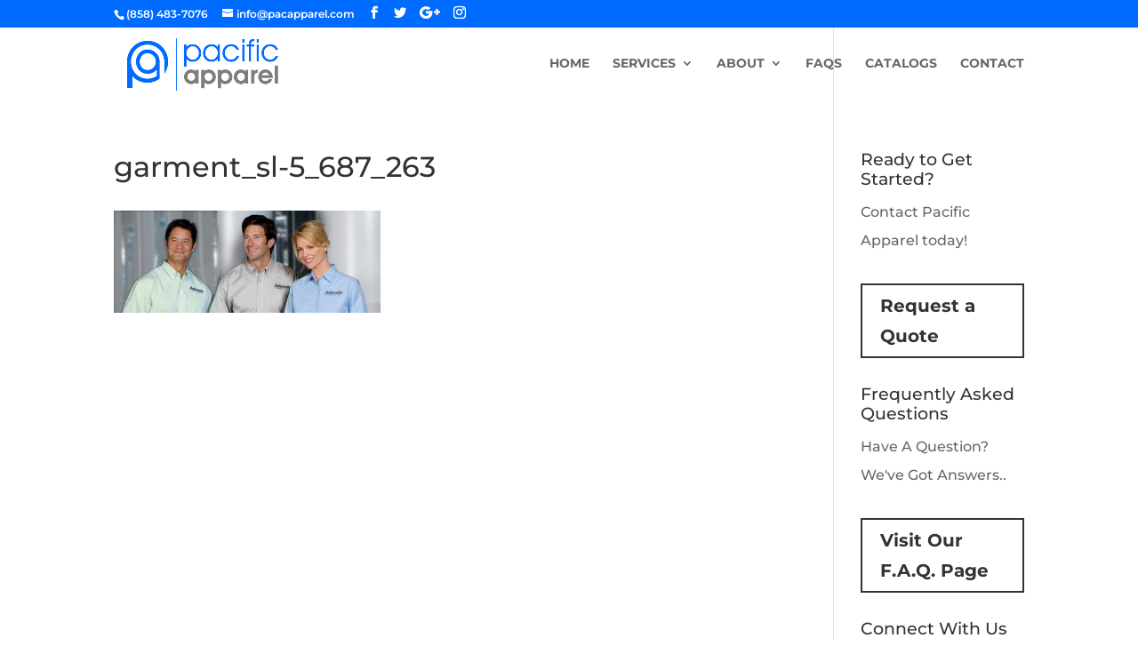

--- FILE ---
content_type: text/html; charset=UTF-8
request_url: https://pacapparel.com/embroidery/garment_sl-5_687_263-2/
body_size: 10218
content:
<!DOCTYPE html>
<html lang="en-US">
<head>
	<meta charset="UTF-8" />
<meta http-equiv="X-UA-Compatible" content="IE=edge">
	<link rel="pingback" href="https://pacapparel.com/xmlrpc.php" />

	<script type="text/javascript">
		document.documentElement.className = 'js';
	</script>

	<link rel="preconnect" href="https://fonts.gstatic.com" crossorigin /><style id="et-builder-googlefonts-cached-inline">/* Original: https://fonts.googleapis.com/css?family=Montserrat:100,100italic,200,200italic,300,300italic,regular,italic,500,500italic,600,600italic,700,700italic,800,800italic,900,900italic&#038;subset=cyrillic,cyrillic-ext,latin,latin-ext,vietnamese&#038;display=swap *//* User Agent: Mozilla/5.0 (Unknown; Linux x86_64) AppleWebKit/538.1 (KHTML, like Gecko) Safari/538.1 Daum/4.1 */@font-face {font-family: 'Montserrat';font-style: italic;font-weight: 100;font-display: swap;src: url(https://fonts.gstatic.com/s/montserrat/v31/JTUFjIg1_i6t8kCHKm459Wx7xQYXK0vOoz6jq6R8aX8.ttf) format('truetype');}@font-face {font-family: 'Montserrat';font-style: italic;font-weight: 200;font-display: swap;src: url(https://fonts.gstatic.com/s/montserrat/v31/JTUFjIg1_i6t8kCHKm459Wx7xQYXK0vOoz6jqyR9aX8.ttf) format('truetype');}@font-face {font-family: 'Montserrat';font-style: italic;font-weight: 300;font-display: swap;src: url(https://fonts.gstatic.com/s/montserrat/v31/JTUFjIg1_i6t8kCHKm459Wx7xQYXK0vOoz6jq_p9aX8.ttf) format('truetype');}@font-face {font-family: 'Montserrat';font-style: italic;font-weight: 400;font-display: swap;src: url(https://fonts.gstatic.com/s/montserrat/v31/JTUFjIg1_i6t8kCHKm459Wx7xQYXK0vOoz6jq6R9aX8.ttf) format('truetype');}@font-face {font-family: 'Montserrat';font-style: italic;font-weight: 500;font-display: swap;src: url(https://fonts.gstatic.com/s/montserrat/v31/JTUFjIg1_i6t8kCHKm459Wx7xQYXK0vOoz6jq5Z9aX8.ttf) format('truetype');}@font-face {font-family: 'Montserrat';font-style: italic;font-weight: 600;font-display: swap;src: url(https://fonts.gstatic.com/s/montserrat/v31/JTUFjIg1_i6t8kCHKm459Wx7xQYXK0vOoz6jq3p6aX8.ttf) format('truetype');}@font-face {font-family: 'Montserrat';font-style: italic;font-weight: 700;font-display: swap;src: url(https://fonts.gstatic.com/s/montserrat/v31/JTUFjIg1_i6t8kCHKm459Wx7xQYXK0vOoz6jq0N6aX8.ttf) format('truetype');}@font-face {font-family: 'Montserrat';font-style: italic;font-weight: 800;font-display: swap;src: url(https://fonts.gstatic.com/s/montserrat/v31/JTUFjIg1_i6t8kCHKm459Wx7xQYXK0vOoz6jqyR6aX8.ttf) format('truetype');}@font-face {font-family: 'Montserrat';font-style: italic;font-weight: 900;font-display: swap;src: url(https://fonts.gstatic.com/s/montserrat/v31/JTUFjIg1_i6t8kCHKm459Wx7xQYXK0vOoz6jqw16aX8.ttf) format('truetype');}@font-face {font-family: 'Montserrat';font-style: normal;font-weight: 100;font-display: swap;src: url(https://fonts.gstatic.com/s/montserrat/v31/JTUHjIg1_i6t8kCHKm4532VJOt5-QNFgpCtr6Uw-.ttf) format('truetype');}@font-face {font-family: 'Montserrat';font-style: normal;font-weight: 200;font-display: swap;src: url(https://fonts.gstatic.com/s/montserrat/v31/JTUHjIg1_i6t8kCHKm4532VJOt5-QNFgpCvr6Ew-.ttf) format('truetype');}@font-face {font-family: 'Montserrat';font-style: normal;font-weight: 300;font-display: swap;src: url(https://fonts.gstatic.com/s/montserrat/v31/JTUHjIg1_i6t8kCHKm4532VJOt5-QNFgpCs16Ew-.ttf) format('truetype');}@font-face {font-family: 'Montserrat';font-style: normal;font-weight: 400;font-display: swap;src: url(https://fonts.gstatic.com/s/montserrat/v31/JTUHjIg1_i6t8kCHKm4532VJOt5-QNFgpCtr6Ew-.ttf) format('truetype');}@font-face {font-family: 'Montserrat';font-style: normal;font-weight: 500;font-display: swap;src: url(https://fonts.gstatic.com/s/montserrat/v31/JTUHjIg1_i6t8kCHKm4532VJOt5-QNFgpCtZ6Ew-.ttf) format('truetype');}@font-face {font-family: 'Montserrat';font-style: normal;font-weight: 600;font-display: swap;src: url(https://fonts.gstatic.com/s/montserrat/v31/JTUHjIg1_i6t8kCHKm4532VJOt5-QNFgpCu170w-.ttf) format('truetype');}@font-face {font-family: 'Montserrat';font-style: normal;font-weight: 700;font-display: swap;src: url(https://fonts.gstatic.com/s/montserrat/v31/JTUHjIg1_i6t8kCHKm4532VJOt5-QNFgpCuM70w-.ttf) format('truetype');}@font-face {font-family: 'Montserrat';font-style: normal;font-weight: 800;font-display: swap;src: url(https://fonts.gstatic.com/s/montserrat/v31/JTUHjIg1_i6t8kCHKm4532VJOt5-QNFgpCvr70w-.ttf) format('truetype');}@font-face {font-family: 'Montserrat';font-style: normal;font-weight: 900;font-display: swap;src: url(https://fonts.gstatic.com/s/montserrat/v31/JTUHjIg1_i6t8kCHKm4532VJOt5-QNFgpCvC70w-.ttf) format('truetype');}/* User Agent: Mozilla/5.0 (Windows NT 6.1; WOW64; rv:27.0) Gecko/20100101 Firefox/27.0 */@font-face {font-family: 'Montserrat';font-style: italic;font-weight: 100;font-display: swap;src: url(https://fonts.gstatic.com/s/montserrat/v31/JTUFjIg1_i6t8kCHKm459Wx7xQYXK0vOoz6jq6R8aXw.woff) format('woff');}@font-face {font-family: 'Montserrat';font-style: italic;font-weight: 200;font-display: swap;src: url(https://fonts.gstatic.com/s/montserrat/v31/JTUFjIg1_i6t8kCHKm459Wx7xQYXK0vOoz6jqyR9aXw.woff) format('woff');}@font-face {font-family: 'Montserrat';font-style: italic;font-weight: 300;font-display: swap;src: url(https://fonts.gstatic.com/s/montserrat/v31/JTUFjIg1_i6t8kCHKm459Wx7xQYXK0vOoz6jq_p9aXw.woff) format('woff');}@font-face {font-family: 'Montserrat';font-style: italic;font-weight: 400;font-display: swap;src: url(https://fonts.gstatic.com/s/montserrat/v31/JTUFjIg1_i6t8kCHKm459Wx7xQYXK0vOoz6jq6R9aXw.woff) format('woff');}@font-face {font-family: 'Montserrat';font-style: italic;font-weight: 500;font-display: swap;src: url(https://fonts.gstatic.com/s/montserrat/v31/JTUFjIg1_i6t8kCHKm459Wx7xQYXK0vOoz6jq5Z9aXw.woff) format('woff');}@font-face {font-family: 'Montserrat';font-style: italic;font-weight: 600;font-display: swap;src: url(https://fonts.gstatic.com/s/montserrat/v31/JTUFjIg1_i6t8kCHKm459Wx7xQYXK0vOoz6jq3p6aXw.woff) format('woff');}@font-face {font-family: 'Montserrat';font-style: italic;font-weight: 700;font-display: swap;src: url(https://fonts.gstatic.com/s/montserrat/v31/JTUFjIg1_i6t8kCHKm459Wx7xQYXK0vOoz6jq0N6aXw.woff) format('woff');}@font-face {font-family: 'Montserrat';font-style: italic;font-weight: 800;font-display: swap;src: url(https://fonts.gstatic.com/s/montserrat/v31/JTUFjIg1_i6t8kCHKm459Wx7xQYXK0vOoz6jqyR6aXw.woff) format('woff');}@font-face {font-family: 'Montserrat';font-style: italic;font-weight: 900;font-display: swap;src: url(https://fonts.gstatic.com/s/montserrat/v31/JTUFjIg1_i6t8kCHKm459Wx7xQYXK0vOoz6jqw16aXw.woff) format('woff');}@font-face {font-family: 'Montserrat';font-style: normal;font-weight: 100;font-display: swap;src: url(https://fonts.gstatic.com/s/montserrat/v31/JTUHjIg1_i6t8kCHKm4532VJOt5-QNFgpCtr6Uw9.woff) format('woff');}@font-face {font-family: 'Montserrat';font-style: normal;font-weight: 200;font-display: swap;src: url(https://fonts.gstatic.com/s/montserrat/v31/JTUHjIg1_i6t8kCHKm4532VJOt5-QNFgpCvr6Ew9.woff) format('woff');}@font-face {font-family: 'Montserrat';font-style: normal;font-weight: 300;font-display: swap;src: url(https://fonts.gstatic.com/s/montserrat/v31/JTUHjIg1_i6t8kCHKm4532VJOt5-QNFgpCs16Ew9.woff) format('woff');}@font-face {font-family: 'Montserrat';font-style: normal;font-weight: 400;font-display: swap;src: url(https://fonts.gstatic.com/s/montserrat/v31/JTUHjIg1_i6t8kCHKm4532VJOt5-QNFgpCtr6Ew9.woff) format('woff');}@font-face {font-family: 'Montserrat';font-style: normal;font-weight: 500;font-display: swap;src: url(https://fonts.gstatic.com/s/montserrat/v31/JTUHjIg1_i6t8kCHKm4532VJOt5-QNFgpCtZ6Ew9.woff) format('woff');}@font-face {font-family: 'Montserrat';font-style: normal;font-weight: 600;font-display: swap;src: url(https://fonts.gstatic.com/s/montserrat/v31/JTUHjIg1_i6t8kCHKm4532VJOt5-QNFgpCu170w9.woff) format('woff');}@font-face {font-family: 'Montserrat';font-style: normal;font-weight: 700;font-display: swap;src: url(https://fonts.gstatic.com/s/montserrat/v31/JTUHjIg1_i6t8kCHKm4532VJOt5-QNFgpCuM70w9.woff) format('woff');}@font-face {font-family: 'Montserrat';font-style: normal;font-weight: 800;font-display: swap;src: url(https://fonts.gstatic.com/s/montserrat/v31/JTUHjIg1_i6t8kCHKm4532VJOt5-QNFgpCvr70w9.woff) format('woff');}@font-face {font-family: 'Montserrat';font-style: normal;font-weight: 900;font-display: swap;src: url(https://fonts.gstatic.com/s/montserrat/v31/JTUHjIg1_i6t8kCHKm4532VJOt5-QNFgpCvC70w9.woff) format('woff');}/* User Agent: Mozilla/5.0 (Windows NT 6.3; rv:39.0) Gecko/20100101 Firefox/39.0 */@font-face {font-family: 'Montserrat';font-style: italic;font-weight: 100;font-display: swap;src: url(https://fonts.gstatic.com/s/montserrat/v31/JTUFjIg1_i6t8kCHKm459Wx7xQYXK0vOoz6jq6R8aXo.woff2) format('woff2');}@font-face {font-family: 'Montserrat';font-style: italic;font-weight: 200;font-display: swap;src: url(https://fonts.gstatic.com/s/montserrat/v31/JTUFjIg1_i6t8kCHKm459Wx7xQYXK0vOoz6jqyR9aXo.woff2) format('woff2');}@font-face {font-family: 'Montserrat';font-style: italic;font-weight: 300;font-display: swap;src: url(https://fonts.gstatic.com/s/montserrat/v31/JTUFjIg1_i6t8kCHKm459Wx7xQYXK0vOoz6jq_p9aXo.woff2) format('woff2');}@font-face {font-family: 'Montserrat';font-style: italic;font-weight: 400;font-display: swap;src: url(https://fonts.gstatic.com/s/montserrat/v31/JTUFjIg1_i6t8kCHKm459Wx7xQYXK0vOoz6jq6R9aXo.woff2) format('woff2');}@font-face {font-family: 'Montserrat';font-style: italic;font-weight: 500;font-display: swap;src: url(https://fonts.gstatic.com/s/montserrat/v31/JTUFjIg1_i6t8kCHKm459Wx7xQYXK0vOoz6jq5Z9aXo.woff2) format('woff2');}@font-face {font-family: 'Montserrat';font-style: italic;font-weight: 600;font-display: swap;src: url(https://fonts.gstatic.com/s/montserrat/v31/JTUFjIg1_i6t8kCHKm459Wx7xQYXK0vOoz6jq3p6aXo.woff2) format('woff2');}@font-face {font-family: 'Montserrat';font-style: italic;font-weight: 700;font-display: swap;src: url(https://fonts.gstatic.com/s/montserrat/v31/JTUFjIg1_i6t8kCHKm459Wx7xQYXK0vOoz6jq0N6aXo.woff2) format('woff2');}@font-face {font-family: 'Montserrat';font-style: italic;font-weight: 800;font-display: swap;src: url(https://fonts.gstatic.com/s/montserrat/v31/JTUFjIg1_i6t8kCHKm459Wx7xQYXK0vOoz6jqyR6aXo.woff2) format('woff2');}@font-face {font-family: 'Montserrat';font-style: italic;font-weight: 900;font-display: swap;src: url(https://fonts.gstatic.com/s/montserrat/v31/JTUFjIg1_i6t8kCHKm459Wx7xQYXK0vOoz6jqw16aXo.woff2) format('woff2');}@font-face {font-family: 'Montserrat';font-style: normal;font-weight: 100;font-display: swap;src: url(https://fonts.gstatic.com/s/montserrat/v31/JTUHjIg1_i6t8kCHKm4532VJOt5-QNFgpCtr6Uw7.woff2) format('woff2');}@font-face {font-family: 'Montserrat';font-style: normal;font-weight: 200;font-display: swap;src: url(https://fonts.gstatic.com/s/montserrat/v31/JTUHjIg1_i6t8kCHKm4532VJOt5-QNFgpCvr6Ew7.woff2) format('woff2');}@font-face {font-family: 'Montserrat';font-style: normal;font-weight: 300;font-display: swap;src: url(https://fonts.gstatic.com/s/montserrat/v31/JTUHjIg1_i6t8kCHKm4532VJOt5-QNFgpCs16Ew7.woff2) format('woff2');}@font-face {font-family: 'Montserrat';font-style: normal;font-weight: 400;font-display: swap;src: url(https://fonts.gstatic.com/s/montserrat/v31/JTUHjIg1_i6t8kCHKm4532VJOt5-QNFgpCtr6Ew7.woff2) format('woff2');}@font-face {font-family: 'Montserrat';font-style: normal;font-weight: 500;font-display: swap;src: url(https://fonts.gstatic.com/s/montserrat/v31/JTUHjIg1_i6t8kCHKm4532VJOt5-QNFgpCtZ6Ew7.woff2) format('woff2');}@font-face {font-family: 'Montserrat';font-style: normal;font-weight: 600;font-display: swap;src: url(https://fonts.gstatic.com/s/montserrat/v31/JTUHjIg1_i6t8kCHKm4532VJOt5-QNFgpCu170w7.woff2) format('woff2');}@font-face {font-family: 'Montserrat';font-style: normal;font-weight: 700;font-display: swap;src: url(https://fonts.gstatic.com/s/montserrat/v31/JTUHjIg1_i6t8kCHKm4532VJOt5-QNFgpCuM70w7.woff2) format('woff2');}@font-face {font-family: 'Montserrat';font-style: normal;font-weight: 800;font-display: swap;src: url(https://fonts.gstatic.com/s/montserrat/v31/JTUHjIg1_i6t8kCHKm4532VJOt5-QNFgpCvr70w7.woff2) format('woff2');}@font-face {font-family: 'Montserrat';font-style: normal;font-weight: 900;font-display: swap;src: url(https://fonts.gstatic.com/s/montserrat/v31/JTUHjIg1_i6t8kCHKm4532VJOt5-QNFgpCvC70w7.woff2) format('woff2');}</style><meta name='robots' content='index, follow, max-image-preview:large, max-snippet:-1, max-video-preview:-1' />
	<style>img:is([sizes="auto" i], [sizes^="auto," i]) { contain-intrinsic-size: 3000px 1500px }</style>
	<script type="text/javascript">
			let jqueryParams=[],jQuery=function(r){return jqueryParams=[...jqueryParams,r],jQuery},$=function(r){return jqueryParams=[...jqueryParams,r],$};window.jQuery=jQuery,window.$=jQuery;let customHeadScripts=!1;jQuery.fn=jQuery.prototype={},$.fn=jQuery.prototype={},jQuery.noConflict=function(r){if(window.jQuery)return jQuery=window.jQuery,$=window.jQuery,customHeadScripts=!0,jQuery.noConflict},jQuery.ready=function(r){jqueryParams=[...jqueryParams,r]},$.ready=function(r){jqueryParams=[...jqueryParams,r]},jQuery.load=function(r){jqueryParams=[...jqueryParams,r]},$.load=function(r){jqueryParams=[...jqueryParams,r]},jQuery.fn.ready=function(r){jqueryParams=[...jqueryParams,r]},$.fn.ready=function(r){jqueryParams=[...jqueryParams,r]};</script>
	<!-- This site is optimized with the Yoast SEO plugin v26.3 - https://yoast.com/wordpress/plugins/seo/ -->
	<title>garment_sl-5_687_263 - Pacific Apparel San Diego Embroidery, Silk Screen, Garment Printing &amp; Promo Products</title>
	<meta name="description" content="Pacific Apparel is a full service, boutique design company specializing in custom branded embroidery, silk screen, garment printing and promo products." />
	<link rel="canonical" href="https://pacapparel.com/embroidery/garment_sl-5_687_263-2/" />
	<meta property="og:locale" content="en_US" />
	<meta property="og:type" content="article" />
	<meta property="og:title" content="garment_sl-5_687_263 - Pacific Apparel San Diego Embroidery, Silk Screen, Garment Printing &amp; Promo Products" />
	<meta property="og:description" content="Pacific Apparel is a full service, boutique design company specializing in custom branded embroidery, silk screen, garment printing and promo products." />
	<meta property="og:url" content="https://pacapparel.com/embroidery/garment_sl-5_687_263-2/" />
	<meta property="og:site_name" content="Pacific Apparel" />
	<meta property="og:image" content="https://pacapparel.com/embroidery/garment_sl-5_687_263-2" />
	<meta property="og:image:width" content="687" />
	<meta property="og:image:height" content="263" />
	<meta property="og:image:type" content="image/jpeg" />
	<meta name="twitter:card" content="summary_large_image" />
	<script type="application/ld+json" class="yoast-schema-graph">{"@context":"https://schema.org","@graph":[{"@type":"WebPage","@id":"https://pacapparel.com/embroidery/garment_sl-5_687_263-2/","url":"https://pacapparel.com/embroidery/garment_sl-5_687_263-2/","name":"garment_sl-5_687_263 - Pacific Apparel San Diego Embroidery, Silk Screen, Garment Printing & Promo Products","isPartOf":{"@id":"https://pacapparel.com/#website"},"primaryImageOfPage":{"@id":"https://pacapparel.com/embroidery/garment_sl-5_687_263-2/#primaryimage"},"image":{"@id":"https://pacapparel.com/embroidery/garment_sl-5_687_263-2/#primaryimage"},"thumbnailUrl":"https://pacapparel.com/wp-content/uploads/2017/02/garment_sl-5_687_263-1.jpg","datePublished":"2017-02-28T18:23:28+00:00","description":"Pacific Apparel is a full service, boutique design company specializing in custom branded embroidery, silk screen, garment printing and promo products.","breadcrumb":{"@id":"https://pacapparel.com/embroidery/garment_sl-5_687_263-2/#breadcrumb"},"inLanguage":"en-US","potentialAction":[{"@type":"ReadAction","target":["https://pacapparel.com/embroidery/garment_sl-5_687_263-2/"]}]},{"@type":"ImageObject","inLanguage":"en-US","@id":"https://pacapparel.com/embroidery/garment_sl-5_687_263-2/#primaryimage","url":"https://pacapparel.com/wp-content/uploads/2017/02/garment_sl-5_687_263-1.jpg","contentUrl":"https://pacapparel.com/wp-content/uploads/2017/02/garment_sl-5_687_263-1.jpg","width":687,"height":263},{"@type":"BreadcrumbList","@id":"https://pacapparel.com/embroidery/garment_sl-5_687_263-2/#breadcrumb","itemListElement":[{"@type":"ListItem","position":1,"name":"Home","item":"https://pacapparel.com/"},{"@type":"ListItem","position":2,"name":"Embroidery","item":"https://pacapparel.com/embroidery/"},{"@type":"ListItem","position":3,"name":"garment_sl-5_687_263"}]},{"@type":"WebSite","@id":"https://pacapparel.com/#website","url":"https://pacapparel.com/","name":"Pacific Apparel","description":"San Diego Embroidery, Silk Screen, Garment Printing &amp; Promo Products","potentialAction":[{"@type":"SearchAction","target":{"@type":"EntryPoint","urlTemplate":"https://pacapparel.com/?s={search_term_string}"},"query-input":{"@type":"PropertyValueSpecification","valueRequired":true,"valueName":"search_term_string"}}],"inLanguage":"en-US"}]}</script>
	<!-- / Yoast SEO plugin. -->


<link rel='dns-prefetch' href='//mypopups.com' />
<link rel='dns-prefetch' href='//fonts.googleapis.com' />
<link rel="alternate" type="application/rss+xml" title="Pacific Apparel &raquo; Feed" href="https://pacapparel.com/feed/" />
<link rel="alternate" type="application/rss+xml" title="Pacific Apparel &raquo; Comments Feed" href="https://pacapparel.com/comments/feed/" />
<link rel="alternate" type="application/rss+xml" title="Pacific Apparel &raquo; garment_sl-5_687_263 Comments Feed" href="https://pacapparel.com/embroidery/garment_sl-5_687_263-2/feed/" />
<meta content="Pacific Apparel v.1.0.0" name="generator"/><link rel='stylesheet' id='sbi_styles-css' href='https://pacapparel.com/wp-content/plugins/instagram-feed/css/sbi-styles.min.css?ver=6.10.0' type='text/css' media='all' />
<style id='wp-block-library-inline-css' type='text/css'>
:root{--wp-admin-theme-color:#007cba;--wp-admin-theme-color--rgb:0,124,186;--wp-admin-theme-color-darker-10:#006ba1;--wp-admin-theme-color-darker-10--rgb:0,107,161;--wp-admin-theme-color-darker-20:#005a87;--wp-admin-theme-color-darker-20--rgb:0,90,135;--wp-admin-border-width-focus:2px;--wp-block-synced-color:#7a00df;--wp-block-synced-color--rgb:122,0,223;--wp-bound-block-color:var(--wp-block-synced-color)}@media (min-resolution:192dpi){:root{--wp-admin-border-width-focus:1.5px}}.wp-element-button{cursor:pointer}:root{--wp--preset--font-size--normal:16px;--wp--preset--font-size--huge:42px}:root .has-very-light-gray-background-color{background-color:#eee}:root .has-very-dark-gray-background-color{background-color:#313131}:root .has-very-light-gray-color{color:#eee}:root .has-very-dark-gray-color{color:#313131}:root .has-vivid-green-cyan-to-vivid-cyan-blue-gradient-background{background:linear-gradient(135deg,#00d084,#0693e3)}:root .has-purple-crush-gradient-background{background:linear-gradient(135deg,#34e2e4,#4721fb 50%,#ab1dfe)}:root .has-hazy-dawn-gradient-background{background:linear-gradient(135deg,#faaca8,#dad0ec)}:root .has-subdued-olive-gradient-background{background:linear-gradient(135deg,#fafae1,#67a671)}:root .has-atomic-cream-gradient-background{background:linear-gradient(135deg,#fdd79a,#004a59)}:root .has-nightshade-gradient-background{background:linear-gradient(135deg,#330968,#31cdcf)}:root .has-midnight-gradient-background{background:linear-gradient(135deg,#020381,#2874fc)}.has-regular-font-size{font-size:1em}.has-larger-font-size{font-size:2.625em}.has-normal-font-size{font-size:var(--wp--preset--font-size--normal)}.has-huge-font-size{font-size:var(--wp--preset--font-size--huge)}.has-text-align-center{text-align:center}.has-text-align-left{text-align:left}.has-text-align-right{text-align:right}#end-resizable-editor-section{display:none}.aligncenter{clear:both}.items-justified-left{justify-content:flex-start}.items-justified-center{justify-content:center}.items-justified-right{justify-content:flex-end}.items-justified-space-between{justify-content:space-between}.screen-reader-text{border:0;clip-path:inset(50%);height:1px;margin:-1px;overflow:hidden;padding:0;position:absolute;width:1px;word-wrap:normal!important}.screen-reader-text:focus{background-color:#ddd;clip-path:none;color:#444;display:block;font-size:1em;height:auto;left:5px;line-height:normal;padding:15px 23px 14px;text-decoration:none;top:5px;width:auto;z-index:100000}html :where(.has-border-color){border-style:solid}html :where([style*=border-top-color]){border-top-style:solid}html :where([style*=border-right-color]){border-right-style:solid}html :where([style*=border-bottom-color]){border-bottom-style:solid}html :where([style*=border-left-color]){border-left-style:solid}html :where([style*=border-width]){border-style:solid}html :where([style*=border-top-width]){border-top-style:solid}html :where([style*=border-right-width]){border-right-style:solid}html :where([style*=border-bottom-width]){border-bottom-style:solid}html :where([style*=border-left-width]){border-left-style:solid}html :where(img[class*=wp-image-]){height:auto;max-width:100%}:where(figure){margin:0 0 1em}html :where(.is-position-sticky){--wp-admin--admin-bar--position-offset:var(--wp-admin--admin-bar--height,0px)}@media screen and (max-width:600px){html :where(.is-position-sticky){--wp-admin--admin-bar--position-offset:0px}}
</style>
<link rel='stylesheet' id='wp-components-css' href='https://pacapparel.com/wp-includes/css/dist/components/style.min.css?ver=6.8.3' type='text/css' media='all' />
<link rel='stylesheet' id='godaddy-styles-css' href='https://pacapparel.com/wp-content/mu-plugins/vendor/wpex/godaddy-launch/includes/Dependencies/GoDaddy/Styles/build/latest.css?ver=2.0.2' type='text/css' media='all' />
<link rel='stylesheet' id='et_monarch-css-css' href='https://pacapparel.com/wp-content/plugins/monarch/css/style.css?ver=1.4.14' type='text/css' media='all' />
<link rel='stylesheet' id='et-gf-open-sans-css' href='https://fonts.googleapis.com/css?family=Open+Sans:400,700' type='text/css' media='all' />
<link rel='stylesheet' id='newsletter-css' href='https://pacapparel.com/wp-content/plugins/newsletter/style.css?ver=9.0.7' type='text/css' media='all' />
<link rel='stylesheet' id='divi-style-parent-css' href='https://pacapparel.com/wp-content/themes/Divi/style-static.min.css?ver=4.18.0' type='text/css' media='all' />
<link rel='stylesheet' id='divi-style-css' href='https://pacapparel.com/wp-content/themes/PacificApparel/style.css?ver=4.18.0' type='text/css' media='all' />
<script type="text/javascript" src="https://mypopups.com/api/embed/element?sub=91be3a28-ac32-11ef-958c-309c23ce08f7-lvgooukojl&amp;ver=1.2.8" id="wp_mypopups-pacificapparelemailcopy-js"></script>
<link rel="https://api.w.org/" href="https://pacapparel.com/wp-json/" /><link rel="alternate" title="JSON" type="application/json" href="https://pacapparel.com/wp-json/wp/v2/media/119" /><link rel="EditURI" type="application/rsd+xml" title="RSD" href="https://pacapparel.com/xmlrpc.php?rsd" />
<link rel='shortlink' href='https://pacapparel.com/?p=119' />
<link rel="alternate" title="oEmbed (JSON)" type="application/json+oembed" href="https://pacapparel.com/wp-json/oembed/1.0/embed?url=https%3A%2F%2Fpacapparel.com%2Fembroidery%2Fgarment_sl-5_687_263-2%2F" />
<link rel="alternate" title="oEmbed (XML)" type="text/xml+oembed" href="https://pacapparel.com/wp-json/oembed/1.0/embed?url=https%3A%2F%2Fpacapparel.com%2Fembroidery%2Fgarment_sl-5_687_263-2%2F&#038;format=xml" />
<meta name="mpu-version" content="1.2.8" /><style type="text/css" id="et-social-custom-css">
				 
			</style><meta name="viewport" content="width=device-width, initial-scale=1.0, maximum-scale=1.0, user-scalable=0" /><link rel="shortcut icon" href="https://pacapparel.com/wp-content/uploads/2017/02/favicon.png" /><link rel="stylesheet" id="et-divi-customizer-global-cached-inline-styles" href="https://pacapparel.com/wp-content/et-cache/global/et-divi-customizer-global.min.css?ver=1762889126" /></head>
<body class="attachment wp-singular attachment-template-default attachmentid-119 attachment-jpeg wp-theme-Divi wp-child-theme-PacificApparel et_monarch et_pb_button_helper_class et_transparent_nav et_fixed_nav et_show_nav et_secondary_nav_enabled et_secondary_nav_two_panels et_primary_nav_dropdown_animation_fade et_secondary_nav_dropdown_animation_fade et_header_style_left et_pb_footer_columns_1_4__1_2 et_cover_background et_pb_gutter osx et_pb_gutters3 et_smooth_scroll et_right_sidebar et_divi_theme et-db">
	<div id="page-container">

					<div id="top-header">
			<div class="container clearfix">

			
				<div id="et-info">
									<span id="et-info-phone">(858) 483-7076 </span>
				
									<a href="mailto:info@pacapparel.com"><span id="et-info-email">info@pacapparel.com</span></a>
				
				<ul class="et-social-icons">

	<li class="et-social-icon et-social-facebook">
		<a target="_blank" href="https://www.facebook.com/PacificApparelSD/" class="icon">
			<span>Facebook</span>
		</a>
	</li>
	<li class="et-social-icon et-social-twitter">
		<a target="_blank" href="https://twitter.com/pacificapparel_" class="icon">
			<span>Twitter</span>
		</a>
	</li>
	<li class="et-social-icon et-social-google-plus">
		<a target="_blank" href="https://plus.google.com/105527124163795071245" class="icon">
			<span>Google</span>
		</a>
	</li>
	<li class="et-social-icon et-social-instagram">
		<a target="_blank" href="https://www.instagram.com/pacificapparel_" class="icon">
			<span>RSS</span>
		</a>
	</li>

</ul>				</div>

			
				<div id="et-secondary-menu">
				<div class="et_duplicate_social_icons">
								<ul class="et-social-icons">

	<li class="et-social-icon et-social-facebook">
		<a target="_blank" href="https://www.facebook.com/PacificApparelSD/" class="icon">
			<span>Facebook</span>
		</a>
	</li>
	<li class="et-social-icon et-social-twitter">
		<a target="_blank" href="https://twitter.com/pacificapparel_" class="icon">
			<span>Twitter</span>
		</a>
	</li>
	<li class="et-social-icon et-social-google-plus">
		<a target="_blank" href="https://plus.google.com/105527124163795071245" class="icon">
			<span>Google</span>
		</a>
	</li>
	<li class="et-social-icon et-social-instagram">
		<a target="_blank" href="https://www.instagram.com/pacificapparel_" class="icon">
			<span>RSS</span>
		</a>
	</li>

</ul>
							</div>				</div>

			</div>
		</div>
		
	
			<header id="main-header" data-height-onload="66">
			<div class="container clearfix et_menu_container">
							<div class="logo_container">
					<span class="logo_helper"></span>
					<a href="https://pacapparel.com/">
						<img src="https://pacapparel.com/wp-content/uploads/2018/02/pacific-apparel-logo1-copy.png" width="500" height="162" alt="Pacific Apparel" id="logo" data-height-percentage="80" />
					</a>
				</div>
							<div id="et-top-navigation" data-height="66" data-fixed-height="60">
											<nav id="top-menu-nav">
						<ul id="top-menu" class="nav"><li id="menu-item-64" class="menu-item menu-item-type-post_type menu-item-object-page menu-item-home menu-item-64"><a href="https://pacapparel.com/">Home</a></li>
<li id="menu-item-198" class="menu-item menu-item-type-custom menu-item-object-custom menu-item-has-children menu-item-198"><a href="#nogo">Services</a>
<ul class="sub-menu">
	<li id="menu-item-194" class="menu-item menu-item-type-post_type menu-item-object-page menu-item-194"><a href="https://pacapparel.com/embroidery/">Embroidery</a></li>
	<li id="menu-item-197" class="menu-item menu-item-type-post_type menu-item-object-page menu-item-197"><a href="https://pacapparel.com/silk-screen/">Silk Screen</a></li>
	<li id="menu-item-195" class="menu-item menu-item-type-post_type menu-item-object-page menu-item-195"><a href="https://pacapparel.com/garment-printing/">Garment Printing</a></li>
	<li id="menu-item-196" class="menu-item menu-item-type-post_type menu-item-object-page menu-item-196"><a href="https://pacapparel.com/promo-products/">Promo Products</a></li>
</ul>
</li>
<li id="menu-item-61" class="menu-item menu-item-type-post_type menu-item-object-page menu-item-has-children menu-item-61"><a href="https://pacapparel.com/about/">About</a>
<ul class="sub-menu">
	<li id="menu-item-105" class="menu-item menu-item-type-post_type menu-item-object-page menu-item-105"><a href="https://pacapparel.com/testimonials/">Testimonials</a></li>
</ul>
</li>
<li id="menu-item-106" class="menu-item menu-item-type-post_type menu-item-object-page menu-item-106"><a href="https://pacapparel.com/faqs/">FAQs</a></li>
<li id="menu-item-193" class="menu-item menu-item-type-post_type menu-item-object-page menu-item-193"><a href="https://pacapparel.com/catalogs/">Catalogs</a></li>
<li id="menu-item-60" class="menu-item menu-item-type-post_type menu-item-object-page menu-item-60"><a href="https://pacapparel.com/contact/">Contact</a></li>
</ul>						</nav>
					
					
					
					
					<div id="et_mobile_nav_menu">
				<div class="mobile_nav closed">
					<span class="select_page">Select Page</span>
					<span class="mobile_menu_bar mobile_menu_bar_toggle"></span>
				</div>
			</div>				</div> <!-- #et-top-navigation -->
			</div> <!-- .container -->
					</header> <!-- #main-header -->
			<div id="et-main-area">
	
<div id="main-content">


	<div class="container">
		<div id="content-area" class="clearfix">
			<div id="left-area">


			
				<article id="post-119" class="post-119 attachment type-attachment status-inherit hentry">

				
					<h1 class="entry-title main_title">garment_sl-5_687_263</h1>
				
				
					<div class="entry-content">
					<p class="attachment"><a href='https://pacapparel.com/wp-content/uploads/2017/02/garment_sl-5_687_263-1.jpg'><img decoding="async" width="300" height="115" src="https://pacapparel.com/wp-content/uploads/2017/02/garment_sl-5_687_263-1-300x115.jpg" class="attachment-medium size-medium" alt="" srcset="https://pacapparel.com/wp-content/uploads/2017/02/garment_sl-5_687_263-1-300x115.jpg 300w, https://pacapparel.com/wp-content/uploads/2017/02/garment_sl-5_687_263-1.jpg 687w" sizes="(max-width: 300px) 100vw, 300px" /></a></p>
					</div>

				
				</article>

			

			</div>

				<div id="sidebar">
		<div id="text-6" class="et_pb_widget widget_text"><h4 class="widgettitle">Ready to Get Started?</h4>			<div class="textwidget">Contact Pacific Apparel today!<BR><BR>
<a class="et_pb_button et_pb_button_0 et_pb_module et_pb_bg_layout_light cta_button" href="https://pacapparel.com/request-a-quote/">Request a Quote</a>
</div>
		</div><div id="text-5" class="et_pb_widget widget_text"><h4 class="widgettitle">Frequently Asked Questions</h4>			<div class="textwidget">Have A Question? We've Got Answers..<BR><BR>
<a class="et_pb_button et_pb_button_0 et_pb_module et_pb_bg_layout_light" href="https://pacapparel.com/faqs/">Visit Our F.A.Q. Page</a>
</div>
		</div><div id="monarchwidget-2" class="et_pb_widget widget_monarchwidget"><h4 class="widgettitle">Connect With Us</h4><div class="et_social_networks et_social_autowidth et_social_simple et_social_rectangle et_social_left et_social_mobile_on et_social_outer_dark widget_monarchwidget">
					
					
					<ul class="et_social_icons_container"><li class="et_social_facebook">
						<a href="https://www.facebook.com/PacificApparelSD/" class="et_social_follow" data-social_name="facebook" data-social_type="follow" data-post_id="119" target="_blank">
							<i class="et_social_icon et_social_icon_facebook"></i>
							
							<span class="et_social_overlay"></span>
						</a>
					</li><li class="et_social_twitter">
						<a href="https://twitter.com/pacificapparel_" class="et_social_follow" data-social_name="twitter" data-social_type="follow" data-post_id="119" target="_blank">
							<i class="et_social_icon et_social_icon_twitter"></i>
							
							<span class="et_social_overlay"></span>
						</a>
					</li><li class="et_social_googleplus">
						<a href="https://plus.google.com/105527124163795071245" class="et_social_follow" data-social_name="googleplus" data-social_type="follow" data-post_id="119" target="_blank">
							<i class="et_social_icon et_social_icon_googleplus"></i>
							
							<span class="et_social_overlay"></span>
						</a>
					</li><li class="et_social_instagram">
						<a href="https://www.instagram.com/pacificapparel_/" class="et_social_follow" data-social_name="instagram" data-social_type="follow" data-post_id="119" target="_blank">
							<i class="et_social_icon et_social_icon_instagram"></i>
							
							<span class="et_social_overlay"></span>
						</a>
					</li></ul>
				</div></div>
		<div id="recent-posts-2" class="et_pb_widget widget_recent_entries">
		<h4 class="widgettitle">Latest News</h4>
		<ul>
											<li>
					<a href="https://pacapparel.com/study-shows-what-buyers-end-users-really-think/">Study Shows What Buyers &#038; End-Users Really Think</a>
									</li>
					</ul>

		</div><div id="text-4" class="et_pb_widget widget_text"><h4 class="widgettitle">Customer Testimonials</h4>			<div class="textwidget">"Eight years of doing business with Pacific Apparel. Friendly, responsive and quality work, no doubt!"
<BR>
- Aaron Smith<BR>NRC Environmental Services Inc.<BR><BR>
<a class="et_pb_button et_pb_button_0 et_pb_module et_pb_bg_layout_light" href="https://pacapparel.com/testimonials/">View Testimonials</a>
</div>
		</div>	</div>
		</div>
	</div>


</div>


	<span class="et_pb_scroll_top et-pb-icon"></span>

		<div id="sbi_mod_error" >
			<span>This error message is only visible to WordPress admins</span><br/>
			<p><strong>Error: No feed found.</strong>
			<p>Please go to the Instagram Feed settings page to create a feed.</p>
		</div>
					<footer id="main-footer">
				
<div class="container">
	<div id="footer-widgets" class="clearfix">
		<div class="footer-widget"><div id="text-2" class="fwidget et_pb_widget widget_text"><h4 class="title">Pacific Apparel</h4>			<div class="textwidget"><a href="https://pacapparel.com/contact/">4628 Mission Boulevard<BR>San Diego, CA 92109</a>
<BR><BR>
<a href="tel:+18584837076 ">(858) 483-7076</a><BR>
<a href="mailto:info@pacapparel.com">info@pacapparel.com</a></div>
		</div></div><div class="footer-widget"><div id="nav_menu-2" class="fwidget et_pb_widget widget_nav_menu"><h4 class="title">Navigation</h4><div class="menu-footer-container"><ul id="menu-footer" class="menu"><li id="menu-item-5079" class="menu-item menu-item-type-post_type menu-item-object-page menu-item-home menu-item-5079"><a href="https://pacapparel.com/">Home</a></li>
<li id="menu-item-5082" class="menu-item menu-item-type-post_type menu-item-object-page menu-item-5082"><a href="https://pacapparel.com/embroidery/">Embroidery</a></li>
<li id="menu-item-5085" class="menu-item menu-item-type-post_type menu-item-object-page menu-item-5085"><a href="https://pacapparel.com/silk-screen/">Silk Screen</a></li>
<li id="menu-item-5084" class="menu-item menu-item-type-post_type menu-item-object-page menu-item-5084"><a href="https://pacapparel.com/garment-printing/">Garment Printing</a></li>
<li id="menu-item-5087" class="menu-item menu-item-type-post_type menu-item-object-page menu-item-5087"><a href="https://pacapparel.com/promo-products/">Promo Products</a></li>
<li id="menu-item-5083" class="menu-item menu-item-type-post_type menu-item-object-page menu-item-5083"><a href="https://pacapparel.com/faqs/">FAQs</a></li>
<li id="menu-item-5086" class="menu-item menu-item-type-post_type menu-item-object-page menu-item-5086"><a href="https://pacapparel.com/contact/">Contact</a></li>
</ul></div></div></div><div class="footer-widget"><div id="text-3" class="fwidget et_pb_widget widget_text"><h4 class="title">Catalogs</h4>			<div class="textwidget"><ul id="catalogs-footer">
<a href="https://www.companycasuals.com/pacapparel/start.jsp"><img src="https://pacapparel.com/wp-content/uploads/2017/02/ENTER-B.png" alt="Catalog B"></a></div>
		</div></div>	</div>
</div>


		
				<div id="footer-bottom">
					<div class="container clearfix">
                    <p id="footer-info">Copyright © 2025 <a href="//www.pacapparel.com/">Pacific Apparel</a>. All Rights Reserved | 
                            <a href="/terms/">Terms |</a>
                            <a href="/privacy/"> Privacy |</a>
                            <a href="/web-site-map/"> Web Site Map |</a>
                        </p>
				<ul class="et-social-icons">

	<li class="et-social-icon et-social-facebook">
		<a target="_blank" href="https://www.facebook.com/PacificApparelSD/" class="icon">
			<span>Facebook</span>
		</a>
	</li>
	<li class="et-social-icon et-social-twitter">
		<a target="_blank" href="https://twitter.com/pacificapparel_" class="icon">
			<span>Twitter</span>
		</a>
	</li>
	<li class="et-social-icon et-social-google-plus">
		<a target="_blank" href="https://plus.google.com/105527124163795071245" class="icon">
			<span>Google</span>
		</a>
	</li>
	<li class="et-social-icon et-social-instagram">
		<a target="_blank" href="https://www.instagram.com/pacificapparel_" class="icon">
			<span>RSS</span>
		</a>
	</li>

</ul>					</div>	<!-- .container -->
				</div>
			</footer> <!-- #main-footer -->
		</div> <!-- #et-main-area -->


	</div> <!-- #page-container -->

	<script type="speculationrules">
{"prefetch":[{"source":"document","where":{"and":[{"href_matches":"\/*"},{"not":{"href_matches":["\/wp-*.php","\/wp-admin\/*","\/wp-content\/uploads\/*","\/wp-content\/*","\/wp-content\/plugins\/*","\/wp-content\/themes\/PacificApparel\/*","\/wp-content\/themes\/Divi\/*","\/*\\?(.+)"]}},{"not":{"selector_matches":"a[rel~=\"nofollow\"]"}},{"not":{"selector_matches":".no-prefetch, .no-prefetch a"}}]},"eagerness":"conservative"}]}
</script>
<!-- Instagram Feed JS -->
<script type="text/javascript">
var sbiajaxurl = "https://pacapparel.com/wp-admin/admin-ajax.php";
</script>
<style id='global-styles-inline-css' type='text/css'>
:root{--wp--preset--aspect-ratio--square: 1;--wp--preset--aspect-ratio--4-3: 4/3;--wp--preset--aspect-ratio--3-4: 3/4;--wp--preset--aspect-ratio--3-2: 3/2;--wp--preset--aspect-ratio--2-3: 2/3;--wp--preset--aspect-ratio--16-9: 16/9;--wp--preset--aspect-ratio--9-16: 9/16;--wp--preset--color--black: #000000;--wp--preset--color--cyan-bluish-gray: #abb8c3;--wp--preset--color--white: #ffffff;--wp--preset--color--pale-pink: #f78da7;--wp--preset--color--vivid-red: #cf2e2e;--wp--preset--color--luminous-vivid-orange: #ff6900;--wp--preset--color--luminous-vivid-amber: #fcb900;--wp--preset--color--light-green-cyan: #7bdcb5;--wp--preset--color--vivid-green-cyan: #00d084;--wp--preset--color--pale-cyan-blue: #8ed1fc;--wp--preset--color--vivid-cyan-blue: #0693e3;--wp--preset--color--vivid-purple: #9b51e0;--wp--preset--gradient--vivid-cyan-blue-to-vivid-purple: linear-gradient(135deg,rgba(6,147,227,1) 0%,rgb(155,81,224) 100%);--wp--preset--gradient--light-green-cyan-to-vivid-green-cyan: linear-gradient(135deg,rgb(122,220,180) 0%,rgb(0,208,130) 100%);--wp--preset--gradient--luminous-vivid-amber-to-luminous-vivid-orange: linear-gradient(135deg,rgba(252,185,0,1) 0%,rgba(255,105,0,1) 100%);--wp--preset--gradient--luminous-vivid-orange-to-vivid-red: linear-gradient(135deg,rgba(255,105,0,1) 0%,rgb(207,46,46) 100%);--wp--preset--gradient--very-light-gray-to-cyan-bluish-gray: linear-gradient(135deg,rgb(238,238,238) 0%,rgb(169,184,195) 100%);--wp--preset--gradient--cool-to-warm-spectrum: linear-gradient(135deg,rgb(74,234,220) 0%,rgb(151,120,209) 20%,rgb(207,42,186) 40%,rgb(238,44,130) 60%,rgb(251,105,98) 80%,rgb(254,248,76) 100%);--wp--preset--gradient--blush-light-purple: linear-gradient(135deg,rgb(255,206,236) 0%,rgb(152,150,240) 100%);--wp--preset--gradient--blush-bordeaux: linear-gradient(135deg,rgb(254,205,165) 0%,rgb(254,45,45) 50%,rgb(107,0,62) 100%);--wp--preset--gradient--luminous-dusk: linear-gradient(135deg,rgb(255,203,112) 0%,rgb(199,81,192) 50%,rgb(65,88,208) 100%);--wp--preset--gradient--pale-ocean: linear-gradient(135deg,rgb(255,245,203) 0%,rgb(182,227,212) 50%,rgb(51,167,181) 100%);--wp--preset--gradient--electric-grass: linear-gradient(135deg,rgb(202,248,128) 0%,rgb(113,206,126) 100%);--wp--preset--gradient--midnight: linear-gradient(135deg,rgb(2,3,129) 0%,rgb(40,116,252) 100%);--wp--preset--font-size--small: 13px;--wp--preset--font-size--medium: 20px;--wp--preset--font-size--large: 36px;--wp--preset--font-size--x-large: 42px;--wp--preset--spacing--20: 0.44rem;--wp--preset--spacing--30: 0.67rem;--wp--preset--spacing--40: 1rem;--wp--preset--spacing--50: 1.5rem;--wp--preset--spacing--60: 2.25rem;--wp--preset--spacing--70: 3.38rem;--wp--preset--spacing--80: 5.06rem;--wp--preset--shadow--natural: 6px 6px 9px rgba(0, 0, 0, 0.2);--wp--preset--shadow--deep: 12px 12px 50px rgba(0, 0, 0, 0.4);--wp--preset--shadow--sharp: 6px 6px 0px rgba(0, 0, 0, 0.2);--wp--preset--shadow--outlined: 6px 6px 0px -3px rgba(255, 255, 255, 1), 6px 6px rgba(0, 0, 0, 1);--wp--preset--shadow--crisp: 6px 6px 0px rgba(0, 0, 0, 1);}:root { --wp--style--global--content-size: 823px;--wp--style--global--wide-size: 1080px; }:where(body) { margin: 0; }.wp-site-blocks > .alignleft { float: left; margin-right: 2em; }.wp-site-blocks > .alignright { float: right; margin-left: 2em; }.wp-site-blocks > .aligncenter { justify-content: center; margin-left: auto; margin-right: auto; }:where(.is-layout-flex){gap: 0.5em;}:where(.is-layout-grid){gap: 0.5em;}.is-layout-flow > .alignleft{float: left;margin-inline-start: 0;margin-inline-end: 2em;}.is-layout-flow > .alignright{float: right;margin-inline-start: 2em;margin-inline-end: 0;}.is-layout-flow > .aligncenter{margin-left: auto !important;margin-right: auto !important;}.is-layout-constrained > .alignleft{float: left;margin-inline-start: 0;margin-inline-end: 2em;}.is-layout-constrained > .alignright{float: right;margin-inline-start: 2em;margin-inline-end: 0;}.is-layout-constrained > .aligncenter{margin-left: auto !important;margin-right: auto !important;}.is-layout-constrained > :where(:not(.alignleft):not(.alignright):not(.alignfull)){max-width: var(--wp--style--global--content-size);margin-left: auto !important;margin-right: auto !important;}.is-layout-constrained > .alignwide{max-width: var(--wp--style--global--wide-size);}body .is-layout-flex{display: flex;}.is-layout-flex{flex-wrap: wrap;align-items: center;}.is-layout-flex > :is(*, div){margin: 0;}body .is-layout-grid{display: grid;}.is-layout-grid > :is(*, div){margin: 0;}body{padding-top: 0px;padding-right: 0px;padding-bottom: 0px;padding-left: 0px;}a:where(:not(.wp-element-button)){text-decoration: underline;}:root :where(.wp-element-button, .wp-block-button__link){background-color: #32373c;border-width: 0;color: #fff;font-family: inherit;font-size: inherit;line-height: inherit;padding: calc(0.667em + 2px) calc(1.333em + 2px);text-decoration: none;}.has-black-color{color: var(--wp--preset--color--black) !important;}.has-cyan-bluish-gray-color{color: var(--wp--preset--color--cyan-bluish-gray) !important;}.has-white-color{color: var(--wp--preset--color--white) !important;}.has-pale-pink-color{color: var(--wp--preset--color--pale-pink) !important;}.has-vivid-red-color{color: var(--wp--preset--color--vivid-red) !important;}.has-luminous-vivid-orange-color{color: var(--wp--preset--color--luminous-vivid-orange) !important;}.has-luminous-vivid-amber-color{color: var(--wp--preset--color--luminous-vivid-amber) !important;}.has-light-green-cyan-color{color: var(--wp--preset--color--light-green-cyan) !important;}.has-vivid-green-cyan-color{color: var(--wp--preset--color--vivid-green-cyan) !important;}.has-pale-cyan-blue-color{color: var(--wp--preset--color--pale-cyan-blue) !important;}.has-vivid-cyan-blue-color{color: var(--wp--preset--color--vivid-cyan-blue) !important;}.has-vivid-purple-color{color: var(--wp--preset--color--vivid-purple) !important;}.has-black-background-color{background-color: var(--wp--preset--color--black) !important;}.has-cyan-bluish-gray-background-color{background-color: var(--wp--preset--color--cyan-bluish-gray) !important;}.has-white-background-color{background-color: var(--wp--preset--color--white) !important;}.has-pale-pink-background-color{background-color: var(--wp--preset--color--pale-pink) !important;}.has-vivid-red-background-color{background-color: var(--wp--preset--color--vivid-red) !important;}.has-luminous-vivid-orange-background-color{background-color: var(--wp--preset--color--luminous-vivid-orange) !important;}.has-luminous-vivid-amber-background-color{background-color: var(--wp--preset--color--luminous-vivid-amber) !important;}.has-light-green-cyan-background-color{background-color: var(--wp--preset--color--light-green-cyan) !important;}.has-vivid-green-cyan-background-color{background-color: var(--wp--preset--color--vivid-green-cyan) !important;}.has-pale-cyan-blue-background-color{background-color: var(--wp--preset--color--pale-cyan-blue) !important;}.has-vivid-cyan-blue-background-color{background-color: var(--wp--preset--color--vivid-cyan-blue) !important;}.has-vivid-purple-background-color{background-color: var(--wp--preset--color--vivid-purple) !important;}.has-black-border-color{border-color: var(--wp--preset--color--black) !important;}.has-cyan-bluish-gray-border-color{border-color: var(--wp--preset--color--cyan-bluish-gray) !important;}.has-white-border-color{border-color: var(--wp--preset--color--white) !important;}.has-pale-pink-border-color{border-color: var(--wp--preset--color--pale-pink) !important;}.has-vivid-red-border-color{border-color: var(--wp--preset--color--vivid-red) !important;}.has-luminous-vivid-orange-border-color{border-color: var(--wp--preset--color--luminous-vivid-orange) !important;}.has-luminous-vivid-amber-border-color{border-color: var(--wp--preset--color--luminous-vivid-amber) !important;}.has-light-green-cyan-border-color{border-color: var(--wp--preset--color--light-green-cyan) !important;}.has-vivid-green-cyan-border-color{border-color: var(--wp--preset--color--vivid-green-cyan) !important;}.has-pale-cyan-blue-border-color{border-color: var(--wp--preset--color--pale-cyan-blue) !important;}.has-vivid-cyan-blue-border-color{border-color: var(--wp--preset--color--vivid-cyan-blue) !important;}.has-vivid-purple-border-color{border-color: var(--wp--preset--color--vivid-purple) !important;}.has-vivid-cyan-blue-to-vivid-purple-gradient-background{background: var(--wp--preset--gradient--vivid-cyan-blue-to-vivid-purple) !important;}.has-light-green-cyan-to-vivid-green-cyan-gradient-background{background: var(--wp--preset--gradient--light-green-cyan-to-vivid-green-cyan) !important;}.has-luminous-vivid-amber-to-luminous-vivid-orange-gradient-background{background: var(--wp--preset--gradient--luminous-vivid-amber-to-luminous-vivid-orange) !important;}.has-luminous-vivid-orange-to-vivid-red-gradient-background{background: var(--wp--preset--gradient--luminous-vivid-orange-to-vivid-red) !important;}.has-very-light-gray-to-cyan-bluish-gray-gradient-background{background: var(--wp--preset--gradient--very-light-gray-to-cyan-bluish-gray) !important;}.has-cool-to-warm-spectrum-gradient-background{background: var(--wp--preset--gradient--cool-to-warm-spectrum) !important;}.has-blush-light-purple-gradient-background{background: var(--wp--preset--gradient--blush-light-purple) !important;}.has-blush-bordeaux-gradient-background{background: var(--wp--preset--gradient--blush-bordeaux) !important;}.has-luminous-dusk-gradient-background{background: var(--wp--preset--gradient--luminous-dusk) !important;}.has-pale-ocean-gradient-background{background: var(--wp--preset--gradient--pale-ocean) !important;}.has-electric-grass-gradient-background{background: var(--wp--preset--gradient--electric-grass) !important;}.has-midnight-gradient-background{background: var(--wp--preset--gradient--midnight) !important;}.has-small-font-size{font-size: var(--wp--preset--font-size--small) !important;}.has-medium-font-size{font-size: var(--wp--preset--font-size--medium) !important;}.has-large-font-size{font-size: var(--wp--preset--font-size--large) !important;}.has-x-large-font-size{font-size: var(--wp--preset--font-size--x-large) !important;}
</style>
<script type="text/javascript" src="https://pacapparel.com/wp-includes/js/jquery/jquery.min.js?ver=3.7.1" id="jquery-core-js"></script>
<script type="text/javascript" src="https://pacapparel.com/wp-includes/js/jquery/jquery-migrate.min.js?ver=3.4.1" id="jquery-migrate-js"></script>
<script type="text/javascript" id="jquery-js-after">
/* <![CDATA[ */
jqueryParams.length&&$.each(jqueryParams,function(e,r){if("function"==typeof r){var n=String(r);n.replace("$","jQuery");var a=new Function("return "+n)();$(document).ready(a)}});
/* ]]> */
</script>
<script type="text/javascript" src="https://pacapparel.com/wp-content/plugins/monarch/js/idle-timer.min.js?ver=1.4.14" id="et_monarch-idle-js"></script>
<script type="text/javascript" id="et_monarch-custom-js-js-extra">
/* <![CDATA[ */
var monarchSettings = {"ajaxurl":"https:\/\/pacapparel.com\/wp-admin\/admin-ajax.php","pageurl":"https:\/\/pacapparel.com\/embroidery\/garment_sl-5_687_263-2\/","stats_nonce":"aacd33fcd5","share_counts":"eeb65eabab","follow_counts":"7c9ab4a7b4","total_counts":"9bf324e0e8","media_single":"d37800fc1c","media_total":"4c14914070","generate_all_window_nonce":"0cb118db56","no_img_message":"No images available for sharing on this page"};
/* ]]> */
</script>
<script type="text/javascript" src="https://pacapparel.com/wp-content/plugins/monarch/js/custom.js?ver=1.4.14" id="et_monarch-custom-js-js"></script>
<script type="text/javascript" id="divi-custom-script-js-extra">
/* <![CDATA[ */
var DIVI = {"item_count":"%d Item","items_count":"%d Items"};
var et_builder_utils_params = {"condition":{"diviTheme":true,"extraTheme":false},"scrollLocations":["app","top"],"builderScrollLocations":{"desktop":"app","tablet":"app","phone":"app"},"onloadScrollLocation":"app","builderType":"fe"};
var et_frontend_scripts = {"builderCssContainerPrefix":"#et-boc","builderCssLayoutPrefix":"#et-boc .et-l"};
var et_pb_custom = {"ajaxurl":"https:\/\/pacapparel.com\/wp-admin\/admin-ajax.php","images_uri":"https:\/\/pacapparel.com\/wp-content\/themes\/Divi\/images","builder_images_uri":"https:\/\/pacapparel.com\/wp-content\/themes\/Divi\/includes\/builder\/images","et_frontend_nonce":"f5ede6255e","subscription_failed":"Please, check the fields below to make sure you entered the correct information.","et_ab_log_nonce":"b127039313","fill_message":"Please, fill in the following fields:","contact_error_message":"Please, fix the following errors:","invalid":"Invalid email","captcha":"Captcha","prev":"Prev","previous":"Previous","next":"Next","wrong_captcha":"You entered the wrong number in captcha.","wrong_checkbox":"Checkbox","ignore_waypoints":"no","is_divi_theme_used":"1","widget_search_selector":".widget_search","ab_tests":[],"is_ab_testing_active":"","page_id":"119","unique_test_id":"","ab_bounce_rate":"5","is_cache_plugin_active":"yes","is_shortcode_tracking":"","tinymce_uri":"https:\/\/pacapparel.com\/wp-content\/themes\/Divi\/includes\/builder\/frontend-builder\/assets\/vendors","waypoints_options":[]};
var et_pb_box_shadow_elements = [];
/* ]]> */
</script>
<script type="text/javascript" src="https://pacapparel.com/wp-content/themes/Divi/js/scripts.min.js?ver=4.18.0" id="divi-custom-script-js"></script>
<script type="text/javascript" src="https://pacapparel.com/wp-content/themes/Divi/js/smoothscroll.js?ver=4.18.0" id="smoothscroll-js"></script>
<script type="text/javascript" src="https://pacapparel.com/wp-content/themes/Divi/includes/builder/feature/dynamic-assets/assets/js/jquery.fitvids.js?ver=4.18.0" id="fitvids-js"></script>
<script type="text/javascript" src="https://pacapparel.com/wp-includes/js/comment-reply.min.js?ver=6.8.3" id="comment-reply-js" async="async" data-wp-strategy="async"></script>
<script type="text/javascript" src="https://pacapparel.com/wp-content/themes/Divi/includes/builder/feature/dynamic-assets/assets/js/jquery.mobile.js?ver=4.18.0" id="jquery-mobile-js"></script>
<script type="text/javascript" src="https://pacapparel.com/wp-content/themes/Divi/includes/builder/feature/dynamic-assets/assets/js/magnific-popup.js?ver=4.18.0" id="magnific-popup-js"></script>
<script type="text/javascript" src="https://pacapparel.com/wp-content/themes/Divi/includes/builder/feature/dynamic-assets/assets/js/easypiechart.js?ver=4.18.0" id="easypiechart-js"></script>
<script type="text/javascript" src="https://pacapparel.com/wp-content/themes/Divi/includes/builder/feature/dynamic-assets/assets/js/salvattore.js?ver=4.18.0" id="salvattore-js"></script>
<script type="text/javascript" id="newsletter-js-extra">
/* <![CDATA[ */
var newsletter_data = {"action_url":"https:\/\/pacapparel.com\/wp-admin\/admin-ajax.php"};
/* ]]> */
</script>
<script type="text/javascript" src="https://pacapparel.com/wp-content/plugins/newsletter/main.js?ver=9.0.7" id="newsletter-js"></script>
<script type="text/javascript" id="et-builder-cpt-modules-wrapper-js-extra">
/* <![CDATA[ */
var et_modules_wrapper = {"builderCssContainerPrefix":"#et-boc","builderCssLayoutPrefix":"#et-boc .et-l"};
/* ]]> */
</script>
<script type="text/javascript" src="https://pacapparel.com/wp-content/themes/Divi/includes/builder/scripts/cpt-modules-wrapper.js?ver=4.18.0" id="et-builder-cpt-modules-wrapper-js"></script>
<script type="text/javascript" src="https://pacapparel.com/wp-content/themes/Divi/core/admin/js/common.js?ver=4.18.0" id="et-core-common-js"></script>
<script type="text/javascript" id="et-builder-modules-script-motion-js-extra">
/* <![CDATA[ */
var et_pb_motion_elements = {"desktop":[],"tablet":[],"phone":[]};
/* ]]> */
</script>
<script type="text/javascript" src="https://pacapparel.com/wp-content/themes/Divi/includes/builder/feature/dynamic-assets/assets/js/motion-effects.js?ver=4.18.0" id="et-builder-modules-script-motion-js"></script>
<script type="text/javascript" id="et-builder-modules-script-sticky-js-extra">
/* <![CDATA[ */
var et_pb_sticky_elements = [];
/* ]]> */
</script>
<script type="text/javascript" src="https://pacapparel.com/wp-content/themes/Divi/includes/builder/feature/dynamic-assets/assets/js/sticky-elements.js?ver=4.18.0" id="et-builder-modules-script-sticky-js"></script>
</body>
</html>

--- FILE ---
content_type: text/css
request_url: https://pacapparel.com/wp-content/themes/PacificApparel/style.css?ver=4.18.0
body_size: 413
content:
/*
 Theme Name:     Pacific Apparel
 Author:         Enne Bi Communications
 Author URI:     https://www.ennebicommunications.com
 Template:       Divi
 Version:        1.0.0
*/
 
/* =Theme customization starts here
------------------------------------------------------- */

/* Home Page */
.et_pb_slider .et_pb_slide {text-align: left;}
.et_pb_slide_description {padding: 16% 8% 8% 0;}
#home-four .et_pb_row, #home-gallery .et_pb_row {width: 100%;}
#home-gallery .et_pb_gallery_item {margin: 0;width: 25%;}
#home-four .et_pb_column {border-bottom: 3px solid #fff;border-left: 3px solid #fff;border-top: 3px solid #fff;}
#home-four h3 {text-shadow: 1px 2px 2px #000;}
.rf-header .et_pb_fullwidth_header {
    background-position: center bottom;
}
	
/* Sidebar */
.et_pb_sidebar_0 .widgettitle {
    border-bottom: 1px solid rgba(0, 0, 0, 0.1);
    margin-bottom: 10px;
    padding: 0 0 7px;
}	

/* Footer */	
.footer-widget a {color: #666666;}
/*#main-footer {background-image: url("http://previews.123rf.com/images/kantver/kantver1510/kantver151000253/46775988-Portrait-of-a-bearded-man-wearing-blank-t-shirt-blue-jeans-and-standing-on-the-street-next-to-the-ga-Stock-Photo.jpg");background-position: center top;background-size: cover;} */
#catalogs-footer li::before {
    content: none !important;
}

#catalogs-footer li {
    height: 100px;
    margin-bottom: 10px;
	text-align:center;
	width: 30%;
	padding:0!important;
	float:left;
}
#catalogs-footer li img {width: 75px;}

/* Promo Products Page */
#promo-services {height: 240px;}
#promo-services li {float: left;width: 50%;}

/* Catalogs Page */
.catalog-gallery .et_pb_gallery_item {float: left !important;margin: 0 !important;width: 50% !important;}
.catalog-gallery-2 .et_pb_gallery_item {float: left !important;margin: 0 !important;width: 50% !important;}
.catalog-gallery-2 .et_pb_gallery_item:last-child {margin-top: -25px !important;}
.catalog-gallery-2 .et_pb_gallery_item:nth-child(2) {margin-top:-25px!important;height:180px;}